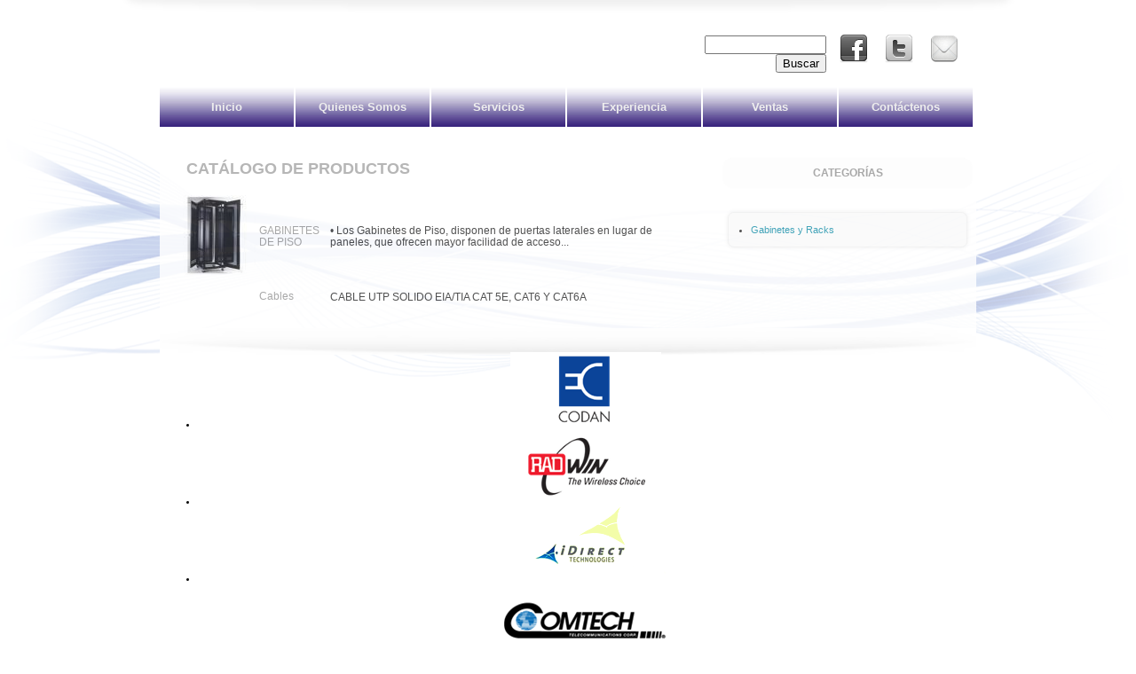

--- FILE ---
content_type: text/html; charset=utf-8
request_url: http://becatel.com.pe/productos
body_size: 16413
content:
<!DOCTYPE html PUBLIC "-//W3C//DTD XHTML 1.0 Strict//EN" "http://www.w3.org/TR/xhtml1/DTD/xhtml1-strict.dtd">
<html xmlns="http://www.w3.org/1999/xhtml" lang="es" xml:lang="es">
<head>
<meta http-equiv="Content-Type" content="text/html; charset=utf-8" />
<meta http-equiv="content-type" content="text/html; charset=ISO-8859-1" />
<title>Catálogo de Productos | Telecomunicaciones, Enlaces Microondas, Nodo B, BTS, Cableado Estructurado</title>
<meta http-equiv="Content-Type" content="text/html; charset=utf-8" />
<link type="text/css" rel="stylesheet" media="all" href="/modules/node/node.css?T" />
<link type="text/css" rel="stylesheet" media="all" href="/modules/system/defaults.css?T" />
<link type="text/css" rel="stylesheet" media="all" href="/modules/system/system.css?T" />
<link type="text/css" rel="stylesheet" media="all" href="/modules/system/system-menus.css?T" />
<link type="text/css" rel="stylesheet" media="all" href="/modules/user/user.css?T" />
<link type="text/css" rel="stylesheet" media="all" href="/sites/all/modules/cck/theme/content-module.css?T" />
<link type="text/css" rel="stylesheet" media="all" href="/sites/all/modules/filefield/filefield.css?T" />
<link type="text/css" rel="stylesheet" media="all" href="/sites/all/modules/lightbox2/css/lightbox.css?T" />
<link type="text/css" rel="stylesheet" media="all" href="/sites/all/modules/nice_menus/nice_menus.css?T" />
<link type="text/css" rel="stylesheet" media="all" href="/sites/all/modules/nice_menus/nice_menus_default.css?T" />
<link type="text/css" rel="stylesheet" media="all" href="/sites/all/modules/views/css/views.css?T" />
<link type="text/css" rel="stylesheet" media="all" href="/sites/all/modules/jcarousel/skins/tango/jcarousel-tango.css?T" />
<link type="text/css" rel="stylesheet" media="all" href="/sites/all/themes/becatel/style.css?T" />
<script type="text/javascript" src="/sites/all/modules/jquery_update/replace/jquery.min.js?T"></script>
<script type="text/javascript" src="/misc/drupal.js?T"></script>
<script type="text/javascript" src="/sites/default/files/languages/es_9d911747a87ad3889ff5f53950f038e7.js?T"></script>
<script type="text/javascript" src="/sites/all/modules/christmas_snow/snowstorm.js?T"></script>
<script type="text/javascript" src="/sites/all/modules/lightbox2/js/lightbox.js?T"></script>
<script type="text/javascript" src="/sites/all/modules/nice_menus/superfish/js/superfish.js?T"></script>
<script type="text/javascript" src="/sites/all/modules/nice_menus/superfish/js/jquery.bgiframe.min.js?T"></script>
<script type="text/javascript" src="/sites/all/modules/nice_menus/superfish/js/jquery.hoverIntent.minified.js?T"></script>
<script type="text/javascript" src="/sites/all/modules/nice_menus/nice_menus.js?T"></script>
<script type="text/javascript" src="/sites/all/modules/views/js/base.js?T"></script>
<script type="text/javascript" src="/sites/all/modules/views/js/ajax_view.js?T"></script>
<script type="text/javascript" src="/sites/all/modules/jcarousel/js/jquery.jcarousel.min.js?T"></script>
<script type="text/javascript" src="/sites/all/modules/jcarousel/js/jcarousel.js?T"></script>
<script type="text/javascript">
<!--//--><![CDATA[//><!--
jQuery.extend(Drupal.settings, { "basePath": "/", "jcarousel": { "ajaxPath": "/jcarousel/ajax/views", "carousels": { "jcarousel-dom-1": { "view_options": { "view_args": "", "view_path": "productos", "view_base_path": null, "view_display_id": "block_1", "view_name": "CarruselSocios", "jcarousel_dom_id": 1 }, "wrap": "circular", "skin": "tango", "visible": 4, "auto": 2, "autoPause": 1, "animation": 3000, "start": 1, "scroll": 4, "selector": ".jcarousel-dom-1" } } }, "lightbox2": { "rtl": "0", "file_path": "/(\\w\\w/)sites/default/files", "default_image": "/sites/all/modules/lightbox2/images/brokenimage.jpg", "border_size": 10, "font_color": "000", "box_color": "fff", "top_position": "", "overlay_opacity": "0.8", "overlay_color": "000", "disable_close_click": true, "resize_sequence": 0, "resize_speed": 400, "fade_in_speed": 400, "slide_down_speed": 600, "use_alt_layout": false, "disable_resize": false, "disable_zoom": false, "force_show_nav": false, "show_caption": true, "loop_items": false, "node_link_text": "View Image Details", "node_link_target": false, "image_count": "Image !current of !total", "video_count": "Video !current of !total", "page_count": "Page !current of !total", "lite_press_x_close": "press \x3ca href=\"#\" onclick=\"hideLightbox(); return FALSE;\"\x3e\x3ckbd\x3ex\x3c/kbd\x3e\x3c/a\x3e to close", "download_link_text": "", "enable_login": false, "enable_contact": false, "keys_close": "c x 27", "keys_previous": "p 37", "keys_next": "n 39", "keys_zoom": "z", "keys_play_pause": "32", "display_image_size": "", "image_node_sizes": "()", "trigger_lightbox_classes": "", "trigger_lightbox_group_classes": "", "trigger_slideshow_classes": "", "trigger_lightframe_classes": "", "trigger_lightframe_group_classes": "", "custom_class_handler": 0, "custom_trigger_classes": "", "disable_for_gallery_lists": true, "disable_for_acidfree_gallery_lists": true, "enable_acidfree_videos": true, "slideshow_interval": 5000, "slideshow_automatic_start": true, "slideshow_automatic_exit": true, "show_play_pause": true, "pause_on_next_click": false, "pause_on_previous_click": true, "loop_slides": false, "iframe_width": 600, "iframe_height": 400, "iframe_border": 1, "enable_video": false }, "nice_menus_options": { "delay": "800", "speed": "fast" }, "views": { "ajax_path": "/views/ajax", "ajaxViews": [ { "view_name": "CatalogoProductos", "view_display_id": "page_1", "view_args": "", "view_path": "productos", "view_base_path": "productos", "view_dom_id": 1, "pager_element": 0 } ] } });
//--><!]]>
</script>

</head>
<body class="none">




  <div id="header">
  	<div class="logo">
		<object width="230" height="70">
		<param name="movie" value="/sites/default/files/logo_becatel.swf"></param>
		<embed src="/sites/default/files/logo_becatel.swf" type="application/x-shockwave-flash" width="230" height="70"></embed>
		</object>
			</div>
   	   <div id="ztop"> <div id="block-block-10" class="block block-block">
      <div class="content"><div><a class="facebook" href="http://facebook.com/Becatel.Peru" target="_blank"><img alt="" src="/sites/default/files/social.png" style="width:32px; height:32px;" /></a>&nbsp;<a class="twitter" href="https://twitter.com/BECATEL_PERU" target="_blank"><img alt="" src="/sites/default/files/social.png" style="width:32px; height:32px;" /></a>&nbsp;<a class="mail" href="http://www.becatel.com.pe:2095/" target="_blank"><img alt="" src="/sites/default/files/social.png" style="width:32px; height:32px;" /></a></div>
</div>
  </div><div id="block-search-0" class="block block-search">
    <div class="title"> </div>
      <div class="content"><form action="/productos"  accept-charset="UTF-8" method="post" id="search-block-form">
<div><div class="container-inline">
  <div class="form-item" id="edit-search-block-form-1-wrapper">
 <label for="edit-search-block-form-1">Buscar en este sitio: </label>
 <input type="text" maxlength="128" name="search_block_form" id="edit-search-block-form-1" size="15" value="" title="Escriba lo que quiere buscar." class="form-text" />
</div>
<input type="submit" name="op" id="edit-submit" value="Buscar"  class="form-submit" />
<input type="hidden" name="form_build_id" id="form-f17f2b01b357d88288647791358dc44d" value="form-f17f2b01b357d88288647791358dc44d"  />
<input type="hidden" name="form_id" id="edit-search-block-form" value="search_block_form"  />
</div>

</div></form>
</div>
  </div> </div>
	   
     </div>

  	 <div id="menus"> <div id="block-nice_menus-1" class="block block-nice_menus">
      <div class="content"><ul class="nice-menu nice-menu-down" id="nice-menu-1"><li class="menu-195 menu-path-front first  odd "><a href="/" title="">Inicio</a></li>
<li class="menu-253 menuparent menu-path-front even "><a href="/" title="">Quienes Somos</a><ul><li class="menu-196 menu-path-node-1 first  odd "><a href="/quienes-somos" title="">Acerca de Becatel</a></li>
<li class="menu-270 menu-path-node-58 even "><a href="/misi%C3%B3n-y-visi%C3%B3n" title="Misión y Visión">Misión y Visión</a></li>
<li class="menu-254 menu-path-node-31 odd  last "><a href="/valores-y-objetivos" title="Valores y Objetivos">Valores y Objetivos</a></li>
</ul>
</li>
<li class="menu-197 menuparent menu-path-front odd "><a href="/" title="">Servicios</a><ul><li class="menu-208 menu-path-node-3 first  odd "><a href="/inhalambrico" title="">Acceso Inalámbrico</a></li>
<li class="menu-210 menu-path-node-4 even "><a href="/cableado-estructurado" title="">Cableado Estructurado</a></li>
<li class="menu-211 menu-path-node-5 odd "><a href="/enalace-microondas" title="">Enlaces Microondas</a></li>
<li class="menu-212 menu-path-node-6 even "><a href="/enlace-satelital" title="">Enlaces Satelitales</a></li>
<li class="menu-213 menu-path-node-7 odd "><a href="/redes-moviles" title="">Redes Móviles</a></li>
<li class="menu-214 menu-path-node-8 even  last "><a href="/networking" title="">Networking</a></li>
</ul>
</li>
<li class="menu-255 menuparent menu-path-front even "><a href="/" title="">Experiencia</a><ul><li class="menu-198 menu-path-node-2 first  odd "><a href="/experiencia" title="">Por qué BECATEL</a></li>
<li class="menu-257 menu-path-trabajos even  last "><a href="/trabajos">Trabajos</a></li>
</ul>
</li>
<li class="menu-226 menuparent menu-path-front odd "><a href="/" title="Ventas">Ventas</a><ul><li class="menu-227 menu-path-node-27 first  odd "><a href="/accesorios-y-equipos-de-cableado-estructurado" title="Accesorios y equipos de Cableado Estructurado">Accesorios y Equipos</a></li>
<li class="menu-229 menu-path-node-29 even "><a href="/equipos-inalambricos" title="Equipos Inalambricos">Equipos Inalambricos</a></li>
<li class="menu-228 menu-path-node-28 odd  last "><a href="/torres-ventadas" title="Torres Ventadas">Torres Ventadas</a></li>
</ul>
</li>
<li class="menu-199 menu-path-contact even  last "><a href="/contact" title="">Contáctenos</a></li>
</ul>
</div>
  </div> </div>
  
  

  <div id="contenidos">
        <div id="contenido">
							<h1 class="title">Catálogo de Productos</h1>
															<div class="view view-CatalogoProductos view-id-CatalogoProductos view-display-id-page_1 catalogprod view-dom-id-1">
    
  
  
      <div class="view-content">
      <table class="views-table cols-3">
    <thead>
    <tr>
              <th class="views-field views-field-field-fotoprod-fid">
                  </th>
              <th class="views-field views-field-title">
                  </th>
              <th class="views-field views-field-body">
                  </th>
          </tr>
  </thead>
  <tbody>
          <tr class="odd views-row-first">
                  <td class="views-field views-field-field-fotoprod-fid">
            <a href="/productos/gabinetes-y-racks/gabinetes-de-piso" class="imagecache imagecache-Producto_en_Lista imagecache-linked imagecache-Producto_en_Lista_linked"><img src="http://becatel.com.pe/sites/default/files/imagecache/Producto_en_Lista/productos/gabinete_piso.jpg" alt="" title="" width="90" height="90" class="imagecache imagecache-Producto_en_Lista"/></a>          </td>
                  <td class="views-field views-field-title">
            <a href="/productos/gabinetes-y-racks/gabinetes-de-piso">GABINETES  DE PISO</a>          </td>
                  <td class="views-field views-field-body">
            <p>• Los Gabinetes de Piso, disponen de puertas laterales en lugar de paneles, que ofrecen mayor facilidad de acceso...          </td>
              </tr>
          <tr class="even views-row-last">
                  <td class="views-field views-field-field-fotoprod-fid">
                      </td>
                  <td class="views-field views-field-title">
            <a href="/productos/cables/cables">Cables</a>          </td>
                  <td class="views-field views-field-body">
            <p>CABLE UTP SOLIDO EIA/TIA CAT 5E, CAT6 Y CAT6A</p>          </td>
              </tr>
      </tbody>
</table>
    </div>
  
  
  
  
  
  
</div> 						        </div>
				
			<div id="laterald"> <div id="block-menu-menu-categorias" class="block block-menu">
    <div class="title">Categorías</div>
      <div class="content-menu"><ul class="menu"><li class="leaf first last"><a href="/productos/gabinetes-y-racks" title="">Gabinetes y Racks</a></li>
</ul></div>
  </div> </div>
			
  </div>



	<div id="inferior"> <div id="block-views-CarruselSocios-block_1" class="block block-views">
      <div class="content"><div class="view view-CarruselSocios view-id-CarruselSocios view-display-id-block_1 socios view-dom-id-2">
    
  
  
      <div class="view-content">
      <ul class="jcarousel jcarousel-view--CarruselSocios--block-1 jcarousel-dom-1 jcarousel-skin-tango">
      <li class="jcarousel-item-1 odd">  
  <div class="views-field-field-logo-socio-fid">
                <span class="field-content"><img  class="imagefield imagefield-field_logo_socio" width="170" height="85" alt="" src="http://becatel.com.pe/sites/default/files/socios/codan.png?1353687604" /></span>
  </div>
</li>
      <li class="jcarousel-item-2 even">  
  <div class="views-field-field-logo-socio-fid">
                <span class="field-content"><img  class="imagefield imagefield-field_logo_socio" width="170" height="85" alt="" src="http://becatel.com.pe/sites/default/files/socios/radwin.png?1353788416" /></span>
  </div>
</li>
      <li class="jcarousel-item-3 odd">  
  <div class="views-field-field-logo-socio-fid">
                <span class="field-content"><img  class="imagefield imagefield-field_logo_socio" width="180" height="85" alt="" src="http://becatel.com.pe/sites/default/files/socios/idirect_0.png?1353731163" /></span>
  </div>
</li>
      <li class="jcarousel-item-4 even">  
  <div class="views-field-field-logo-socio-fid">
                <span class="field-content"><img  class="imagefield imagefield-field_logo_socio" width="200" height="85" alt="" src="http://becatel.com.pe/sites/default/files/socios/comtech_0.png?1353687937" /></span>
  </div>
</li>
      <li class="jcarousel-item-5 odd">  
  <div class="views-field-field-logo-socio-fid">
                <span class="field-content"><img  class="imagefield imagefield-field_logo_socio" width="170" height="85" alt="" src="http://becatel.com.pe/sites/default/files/socios/alcatel_lucent.png?1393909223" /></span>
  </div>
</li>
      <li class="jcarousel-item-6 even">  
  <div class="views-field-field-logo-socio-fid">
                <span class="field-content"><img  class="imagefield imagefield-field_logo_socio" width="170" height="85" alt="" src="http://becatel.com.pe/sites/default/files/socios/nokia.png?1393909700" /></span>
  </div>
</li>
      <li class="jcarousel-item-7 odd">  
  <div class="views-field-field-logo-socio-fid">
                <span class="field-content"><img  class="imagefield imagefield-field_logo_socio" width="190" height="85" alt="" src="http://becatel.com.pe/sites/default/files/socios/siemon.png?1353788438" /></span>
  </div>
</li>
      <li class="jcarousel-item-8 even">  
  <div class="views-field-field-logo-socio-fid">
                <span class="field-content"><img  class="imagefield imagefield-field_logo_socio" width="151" height="85" alt="" src="http://becatel.com.pe/sites/default/files/socios/cisco.png?1353686313" /></span>
  </div>
</li>
      <li class="jcarousel-item-9 odd">  
  <div class="views-field-field-logo-socio-fid">
                <span class="field-content"><img  class="imagefield imagefield-field_logo_socio" width="160" height="85" alt="" src="http://becatel.com.pe/sites/default/files/socios/alvarion.png?1353686793" /></span>
  </div>
</li>
      <li class="jcarousel-item-10 even">  
  <div class="views-field-field-logo-socio-fid">
                <span class="field-content"><img  class="imagefield imagefield-field_logo_socio" width="170" height="85" alt="" src="http://becatel.com.pe/sites/default/files/socios/canopy.png?1353788378" /></span>
  </div>
</li>
  </ul>
    </div>
  
  
  
  
  
  
</div> </div>
  </div> </div>

	<div id="fter"><div id="footer">
	 <div id="block-block-1" class="block block-block">
      <div class="content"><p>© 2011-2015 BECATEL PERÚ SAC. Todos los derechos reservados.</p>
</div>
  </div>	 	</div></div>

</body>

</html>


--- FILE ---
content_type: text/css
request_url: http://becatel.com.pe/sites/all/modules/nice_menus/nice_menus_default.css?T
body_size: 5001
content:
/* $Id: nice_menus_default.css,v 1.10 2010/10/09 16:58:04 add1sun Exp $ */
/*
  This is the default layout template for nice menus, and will provide
  a starting point for the look of your menus. To customize, it's
  recommended to create a custom CSS file using this file as a template,
  then configure the module to use your custom CSS file
  (this is done in the global settings tab of the theme administration.)

  See README.txt and the handbook page (http://drupal.org/node/185543)
  for more information on using the CSS.
*/

/******************************
 Global CSS for ALL menu types
******************************/

ul.nice-menu,
ul.nice-menu ul {
  list-style: none;
  padding: 0;
  margin: 0;
  border-top: none;
}

ul.nice-menu li {
  border: none;
  border-top: 0;
  float: left; /* LTR */
  background:transparent;
}

ul.nice-menu a {
  padding: 0;
}

ul.nice-menu ul {
  top: 1.8em;
  left: -1px; /* LTR */
  border: 0;
  border-top: none;
  margin-right: 0; /* LTR */
}

ul.nice-menu ul li {
  width:162px;
}


/******************************
 VERTICAL (left/right) menus
******************************/

/* This is the default width of all vertical menus. */
ul.nice-menu-right, ul.nice-menu-left,
ul.nice-menu-right li, ul.nice-menu-left li {
  width: 12.5em;
}

/* VERTICAL menus where submenus pop RIGHT (default). */
ul.nice-menu-right ul {
  width: 12.5em;
  left: 12.5em;
  top: -1px;
}

ul.nice-menu-right ul ul {
  width: 12.5em;
  left: 12.5em;
  top: -1px;
}

ul.nice-menu-right li.menuparent,
ul.nice-menu-right li li.menuparent {
  background: #eee url(arrow-right.png) right center no-repeat;
}

ul.nice-menu-right li.menuparent:hover,
ul.nice-menu-right li li.menuparent:hover {
  background: #ccc url(arrow-right.png) right center no-repeat;
}

/* VERTICAL menus where submenus pop LEFT. */
ul.nice-menu-left li ul {
  width: 12.5em;
  left: -12.65em;
  top: -1px;
}

ul.nice-menu-left li ul li ul {
  width: 12.5em;
  left: -12.65em;
  top: -1px;
}

ul.nice-menu-left li.menuparent,
ul.nice-menu-left li li.menuparent {
  background: transparent url(arrow-left.png) left center no-repeat;
}

ul.nice-menu-left li.menuparent:hover,
ul.nice-menu-left li li.menuparent:hover {
  background: transparent url(arrow-left.png) left center no-repeat;
}

ul.nice-menu-left a, ul.nice-menu-left ul a {
  padding-left: 14px;
}

/******************************
 HORIZONTAL (down) menus
******************************/

ul.nice-menu-down {
  float: left; /* LTR */
  border: 0;
}

ul.nice-menu-down li {
  border-top: none;
}

ul.nice-menu-down li li {
  top:28px;
  border-top: 0;
/*  background:transparent url(menu_nivel_2.png) right top repeat;*/
  background:#eee;
  opacity:0.9;
}
ul.nice-menu-down li li a{
  color: #00a7ca;
}
 
ul.nice-menu-down li li:hover {
  top:28px;
  border-top: 0;
  background:#6655a0;
  opacity:0.9;
}
ul.nice-menu-down li li a:hover {
  color: #eee;
}
 
ul.nice-menu-down ul {
  left: 0; /* LTR */
}

ul.nice-menu-down ul li {
  clear: both;
}

ul.nice-menu-down li ul li ul {
  left: 12.5em; /* LTR */
  top: -1px;
}

ul.nice-menu-down .menuparent a {
  padding-right: 0; /* LTR */
  text-align:center;

}

ul.nice-menu-down li.menuparent {
  background: transparent url(menu_bg.jpg) top center no-repeat; /* LTR desplegable */
}

ul.nice-menu-down li.menuparent:hover {
  background: transparent url(menu_bg_off.jpg) top center no-repeat; /* LTR */
/*  color:#17756a;
  color:#0690b7;*/
}

ul.nice-menu-down li li.menuparent {
  background: transparent url(arrow-right.png) right center no-repeat; /* LTR */
}

ul.nice-menu-down li li.menuparent:hover {
  background: transparent url(arrow-right.png) right center no-repeat; /* LTR */
  color:#fff;
}

/******************************
 Garland-specific CSS
******************************/

/**
 * Global CSS for ALL menu types
 */
ul.nice-menu li {
  margin: 0;
  padding-left: 0; /* LTR */
  background-image: none;
}

#header-region ul.nice-menu li {
  margin: 0;
  /* Padding rules are needed to deal with Garland's header line-height. */
  padding-top: 0.1em;
  padding-bottom: 0.1em;
  background: transparent;
}

#header-region ul.nice-menu ul {
  top: 1.8em;
  left: -1px; /* LTR */
  border: 0;
 /* border-top: 1px solid #fff;*/
  margin-right: 0; /* LTR */
}

#header-region ul.nice-menu ul {
  top: 1.7em;
}

/**
 * HORIZONTAL (down) menus
 */
#header-region ul.nice-menu-down li ul li ul {
  left: 12.5em; /* LTR */
  top: -1px;
}

#header-region ul.nice-menu-down li.menuparent {
  background: transparent url(arrow-down.png) right center no-repeat; /* LTR */
}

#header-region ul.nice-menu-down li.menuparent:hover {
  background: transparent url(arrow-down.png) right center no-repeat; /* LTR */
}

#header-region ul.nice-menu-down li li.menuparent {
  background: transparent url(arrow-right.png) right center no-repeat; /* LTR */
}

#header-region ul.nice-menu-down li li.menuparent:hover {
  background: transparent url(arrow-right.png) right center no-repeat; /* LTR */
}


--- FILE ---
content_type: text/css
request_url: http://becatel.com.pe/sites/all/themes/becatel/style.css?T
body_size: 10832
content:
/* CSS Document */
/* Desarrollado por Kiva Network EIRL - Trujillo, Peru - www.kiva.pe */

body{
 font-family: Arial,Helvetica,sans-serif;
 margin: 0px;
 padding: 0px;
 background: transparent url(imagenes/curvas.png) no-repeat top center;
/* background: transparent url(imagenes/curvas_bg.jpg) no-repeat 50px center;*/
}

h4{
 color:#000;
 margin: 0px;
 padding: 0px;
}
h5{
 color:#aaa;
}
li{
 font-family: Verdana, Arial, Helvetica, sans-serif;
 font-size: 11px;
}
ul.inline li {
  background: none;
  margin: 0;
  padding: 0 1em 0 0; /* LTR */
}

a{
  color: #999;
  text-decoration: none;
}


#header {
 width: 920px;
 margin: 8px auto 0;
 height: 90px;
 text-align: center;
 
}

#header .logo,
#header .logo img {
 float: left;
 margin: 10px 20px 2px;
}


#ztop{
 width: auto;
 height: 20px;
 /*padding: 0;*/
 display: block;
 padding-top: 20px;
 
}

#ztop .block{
 float: right;
 width: auto;
 color: #fff;
 text-decoration:none;
 margin-right: 10px;
}

#ztop .block-search{
 margin-top: 12px;
}
#ztop .block-search .form-item label{
 display: none;
}

#ztop .block .content{
 padding:0;
 text-align: right;
}

#ztop .block li{
 display: inline;
 margin: 2px 3px;
}
#ztop .block a{
  color: #999;
  text-decoration: none;
}

/**** estilos de link solciales *****/
	
#ztop .block .content .facebook{
	padding:15px 5px;
	background: transparent url(imagenes/facebook_gris.png) center center no-repeat;
	margin-right:5px;
}
	
#ztop .block .content .facebook:hover{
	background: transparent url(imagenes/facebook.png) center center no-repeat;
}
	
#ztop .block .content .twitter{
	padding:15px 5px;
	background: transparent url(imagenes/twitter_gris.png) center center no-repeat;
	margin-right:5px;
}
	
#ztop .block .content .twitter:hover{
	background: transparent url(imagenes/twitter.png) center center no-repeat;
}
	
#ztop .block .content .mail{
	padding:15px 5px;
	background: transparent url(imagenes/email.png) center center no-repeat;
	margin-right:5px;
}

#ztop .block .content .mail:hover{
	background: transparent url(imagenes/email_gris.png) center center no-repeat;
}

/**** estilos de link solciales *****/



#menus {
 font: 80% "Trebuchet MS", Arial, Helvetica, sans-serif;
 clear: both;
 width: 920px;
 margin: 0 auto;
 background: #fff;
 display: table;
 border:none;
}

#menus ul {
 margin: 0 auto;
 padding: 0;
 list-style-type: none;
}

#menus li {
 font-family: "Trebuchet MS", Arial, Helvetica, sans-serif;
 font-size: 12px;
 list-style-type: none;
 float: left;
 font-weight: bold;
 padding: 0 10px;
 list-style-type: none;
 width:auto;
 border-right:2px solid #fff;
}
#menus a {
 text-decoration: none;
 display: block;
 margin: 0;
 text-align: center;
 width:131px;
/* color: #121212;
 color: #eee;*/
}

#menus a:hover, #menus a:active {
 /*color:#2093ac;
 color: #0690b7;*/
}

#menus li li {
 border-right:none;
}

#menus li li a {
/* color: #fff;*/
}

/**************** estilos del modulo nice-menus *************************/

ul.nice-menu li {
  border-top: 0;
  float: left;
  background: transparent url(imagenes/menu_bg.jpg) no-repeat top center;
}

ul.nice-menu li a{
 font-weight: bold;
 background: none repeat scroll 0 0 transparent;
 font-size: 13px;
 text-transform: capitalize;
 text-align:center;
 padding: 15px 0 15px 0;
 color: #eee;
 margin:0;
} 


ul.nice-menu li:hover,
ul.nice-menu li:active {
 background: transparent url(imagenes/menu_bg_off.jpg) no-repeat top center;
} 

ul.nice-menu li.menuparent ul li a {
  border-bottom: 1px solid #fff;
  
}

ul.nice-menu li.menuparent ul li a:hover {
  border: none;
}

ul.nice-menu li.menuparent ul li.last a {
  border-top:none;
  
}
/********************** fin de nice-menus **********************/


#cslider{
 width: 100%;
 clear: both;
 /*background: url(imagenes/bg_slide.png) no-repeat top center;*/
}

#slider{
 width: 920px; 
 text-align: right;
 margin: 0 auto;
 /*opacity:0.6;
 filter:alpha(opacity=60);
 background-color:#fff;*/
}

#slider ul li{
 list-style-type:none;
}


/* Contenidos generales front e interior */

#contenidos{
 width: 920px;
 margin: 0 auto;
 clear:both;
 /*float: left;
 position: relative;*/
 display: table;
 /*border: 1px solid #000;*/
 opacity:0.85;
 filter:alpha(opacity=90);
 background-color:#fff;
}


/* Regi�n Contenido: Corresponde a c/nodo */
#contenido{
 width: 590px;
 float:left;
 padding: 15px; 
 font-size: 0.73em;
 color: #333;
}

/* Regi�n Sobre nodos */
#contenido #snodos{
 width:600px;
 margin: 0 auto;
 text-align: right;
}

/* Contenido de P�gina */

#contenido .help{
 padding:0 15px 15px;
 color:#333;
}

#contenido h1.title{
 padding: 10px 15px 0;
 color: #aaa;
 font-size: 18px;
 font-family:"Trebuchet MS",Trebuchet,Arial,Verdana,Sans-serif;
 text-transform: uppercase;
}

#contenido h2 {
 padding: 10px 0px 0;
 color: #aaa;
 font-size: 18px;
 font-family:"Trebuchet MS",Trebuchet,Arial,Verdana,Sans-serif;
 text-transform: uppercase;
}

#contenido h2 a {
 color: #888;
}

#contenido .node{
 padding:0 20px 15px;
 color:#333;
 line-height: 20px;
}

#contenido .node .node-page{
 font-family: Verdana, Arial, Helvetica, sans-serif;
 font-size: 13px;
 color: #333; 
}

#contenido .node .info{
 margin-bottom:15px;
 color:#111;
}
#contenido .node .info a{
 margin-bottom:15px;
 color: #aaa;
 text-decoration:none;
}
#contenido .node img{
 margin: 5px;
 border: 1px solid #eee;
 box-shadow:0px 0px 20px #eee;
 border-radius: 6px;
}
#contenido form{
 padding: 4px 15px;
}

#contenido .block-views div.title{
 display: block;
 min-height: 25px;
 line-height: 25px;
 margin: 10px 0 3px 0;
 padding: 0 4px;
 color: #999;
 font-weight: bold;
 font-size: 12px;
}

/***** Grid de Fotos de Trabajos *****/
#contenido .view-content table.views-view-grid{
 margin: 0 auto;
 text-align: center;
}
#contenido .view-content table.views-view-grid tr td{
 padding: 8px 6px;
}
#contenido .node-trabajo .content .field img {
 float: left;
 border: 1px none;
 margin-right: 15px;
 border: 1px solid #ddd;
}
#contenido .view-content table.views-view-grid .views-field-title {
 height: 32px;
}
#contenido .view-content table.views-view-grid a{
 color: #777;
}
#contenido .view-content table.views-view-grid a:hover{
 color: #aaa;
 text-decoration: underline;
}


/*  Inicio Comentarios  */

#contenido #comments {
 border-top: 1px solid #c6e5df;
 margin-top: 50px;
 padding-top: 30px;
}

#contenido .comment,
#contenido #comments .comment {
 padding: 0 20px 20px;
 margin-bottom: 20px;
 border-bottom: 1px solid #f3f3f3;
}

#contenido .comment .info-author,
#contenido #comments .comment .info-author{
 color: #2093ac;
}

#contenido .comment .info-author .info-fecha,
#contenido #comments .comment .info-author .info-fecha{
 color: #aaa;
}




#contenido #comments .box .title {
 font-weight: bold;
 display: block;
 padding: 10px 15px;
 margin-top: 50px;
 background: #fafafa;
}

#contenido .box .wysiwyg,
#contenido #comments .wysiwyg,
#contenido fieldset.captcha .description,
#contenido #comments fieldset.captcha .description,
#contenido #comments p a {
 display: none;
}

#contenido fieldset.captcha .form-item .description,
#contenido #comments fieldset.captcha .form-item .description {
 display: block;
}

/*  Fin Comentarios  */



/**** Estilos de Productos *****/

#contenido .node-producto .content .field img {
 float: left;
 border: 1px none;
 margin-right: 15px;
 border: 1px solid #ddd;
}

#contenido .node-producto p{
 padding-top: 15px;
}

#contenido .node-producto p strong{
 color: #f8c600;
} 

#contenido .node-producto .field-field-modelosprod {
 clear: both;
 display: table;
 background: #fafafa;
 margin-top: 30px;
 border: 1px solid #f3f3f3;
 padding: 10px;
}

#contenido .node-producto .field-field-modelosprod .field-items .field-item {
 float: left;
 margin-right: 15px;
}

/**** Fin Estilo de Productos ****/


/**** Estilos de Busqueda *****/

#contenido .box p.search-info {
 display: none;
}



/**** Fin Estilo de Busqueda ****/


/* Regi�n bajo los Nodos */
#bnodos{
 width: 600px;
 margin: 20px auto 0;
 font-size: 12px;
}
#bnodos a{
/* color:#8B4513;*/
}
#bnodos .title{
 font-weight: bold;
}

/* Regi�n Barra Lateral Derecha */
#laterald{
 width: 290px;
 font-size: 12px;
 float: right;
 padding-bottom: 20px;
 margin-top: 30px;
}

#laterald .block{
 width: 280px;
 margin: 0 auto;
}

#laterald .block .title{
 padding: 5px 0;
 display:block;
 background: #fdfdfd;
 box-shadow: 0px 0px 5px #fdfdfd;
 border-radius: 10px;
 color: #999;
 text-transform: uppercase;
 font-weight: bold;
 text-align: center;
 font-size: 12px;
 padding: 10px 0;
 margin: 5px 0 10px;
}

#laterald .block .content-menu{
 padding: 5px;
 color: #333;
 text-align: left;
 font-size: 12px;
}

#laterald .block a{
 color: #2093ac;
}

#laterald .block .cmapa{
 border: 1px solid #6ab8c9;
}

#laterald .block ul.menu{
 background: #fafafa;
 padding: 10px;
 margin-bottom: 10px;
 border: 1px solid #f0f0f0;
 box-shadow: 0px 0px 5px #eee;
 border-radius: 7px;
}
#laterald .block ul.menu li{
 padding: 3px 0;
 margin-left: 15px;
}

#laterald .block .tablon-servicios .view-content ul li.views-row{
 background: #fafafa;
 border: 1px solid #f0f0f0;
 margin-bottom: 10px;
 list-style-type: none;
 padding: 10px;
 margin-left: -10px;
 color: #555;
 box-shadow: 0px 0px 5px #eee;
 border-radius: 7px;
}

#laterald .block .tablon-servicios .view-content ul li.views-row .views-field-title a{
/* color: #69a498;*/
 color: #6ab8c9;
 font-weight: bold;
}

#laterald .block .tablon-servicios .item-list ul.pager li.pager-current{
 color: #666;
}

/* Regi�n Inferior, sobre el Pie de Pagina */
#tresinfes {
 width: 920px;
 clear:both;
 text-align: center;
 margin: 0 auto;
 display: table;
/* color: #2cb2bf;*/
 color: #5b59a9;
 font-size: 0.82em;
}
#tresinfes #infeuno {
 width: 300px;
 float: left;
 text-align: center;
 margin: 0 5px 0 0;
}

#tresinfes #infedos {
 width: 300px;
 float: left;
 text-align: center;
 margin: 0 5px;
}

#tresinfes #infetres {
 width: 300px;
 float: right;
 text-align: center;
 margin: 0 0 0 5px;
}

#tresinfes #infeuno .block,
#tresinfes #infedos .block,
#tresinfes #infetres .block{
 width: 240px;
 text-align: center;
 margin: 0 auto;
 background: #f7f7f7;
 border: 1px solid #ddd;
 box-shadow:0px 0px 20px #ddd;
 border-radius: 10px;
}




/* Regi�n Inferior, sobre el Pie de Pagina */
#inferior {
 background: url(imagenes/smb_footer.png) no-repeat top center;
 width: 920px;
 clear:both;
 text-align: center;
 margin: 0 auto;
 padding-top: 8px;
}
#inferior  .content{
  padding:3px;
}
img.inferior{
 border:0px;
}

/* Regi�n Pie de Pagina */
#fter{
 width: 100%;
 clear:both;
 margin: 0 auto;
}

#footer {
 width: 920px;
 font-size: 12px;
 font-family: Verdana,Helvetica,sans-serif,'Times New Roman';
 text-align:center;
 margin: 0 auto;
}
#footer .content{
  padding:5px;
  color: #888;
  font-size:11px;
}
#footer .content ul{
  margin-top:-15px;
  color: #888;
}
